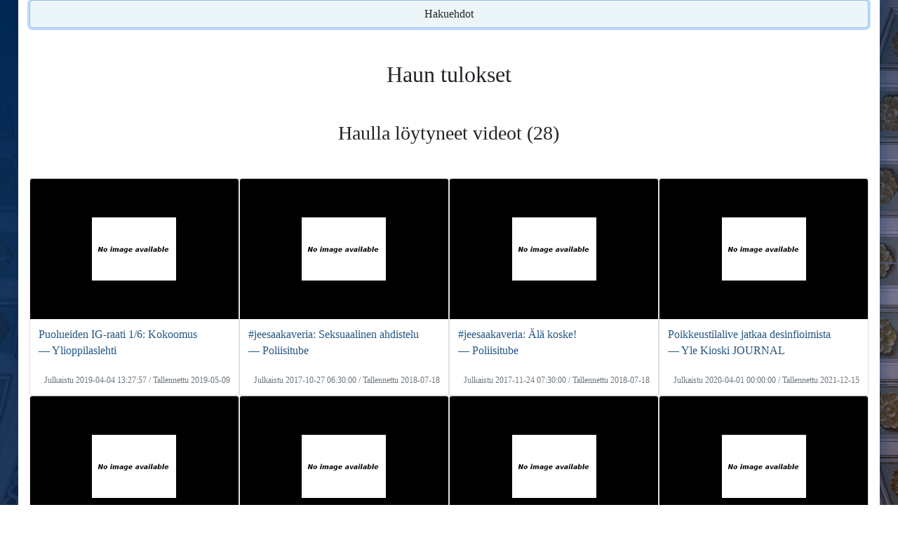

--- FILE ---
content_type: text/html; charset=UTF-8
request_url: https://verkkoarkisto.kansalliskirjasto.fi/va/index.php/search?view=video&material_type=video&hashtag=journalismi
body_size: 8885
content:
<!DOCTYPE html>
<html lang="fi">
  <head>
    <meta charset="utf-8" />
    <meta http-equiv="X-UA-Compatible" content="IE=edge" />
    <meta name="viewport" content="width=device-width, initial-scale=1" />
    <meta name="author" content="Kansalliskirjasto" />
    <link rel="icon" href="./favicon.ico" />
    <title>Haulla löytyneet videot &#x7C; Verkkoarkisto</title>
    <link href="https://verkkoarkisto.kansalliskirjasto.fi/va/files/bootstrap-5.0.2-dist/css/bootstrap.min.css" rel="stylesheet" />
    <link href="https://verkkoarkisto.kansalliskirjasto.fi/va/files/jquery-ui-1.12.1.min.css" rel="stylesheet" />
    <link href="https://verkkoarkisto.kansalliskirjasto.fi/va/files/DataTables/datatables.min.css" rel="stylesheet" />
    <link href="https://verkkoarkisto.kansalliskirjasto.fi/va/files/misc-styles.css" rel="stylesheet" />
    <script src="https://verkkoarkisto.kansalliskirjasto.fi/va/files/bootstrap-5.0.2-dist/js/bootstrap.bundle.min.js" async></script>
    <script src="https://verkkoarkisto.kansalliskirjasto.fi/va/files/jquery-3.6.0.min.js"></script>
    <script src="https://verkkoarkisto.kansalliskirjasto.fi/va/files/jquery-ui-1.12.1.min.js" defer></script>
    <script src="https://verkkoarkisto.kansalliskirjasto.fi/va/files/DataTables/datatables.min.js" defer></script>
    <script src="https://verkkoarkisto.kansalliskirjasto.fi/va/files/misc-js.js" defer></script>
    <!-- Matomo -->
    <script>
        var _paq = window._paq = window._paq || [];
        /* tracker methods like "setCustomDimension" should be called before "trackPageView" */
        _paq.push(['trackPageView']);
        _paq.push(['enableLinkTracking']);
        (function() {
        var u="https://tilasto.kansalliskirjasto.fi/";
        _paq.push(['setTrackerUrl', u+'piwik.php']);
        _paq.push(['setSiteId', '19']);
        var d=document, g=d.createElement('script'), s=d.getElementsByTagName('script')[0];
        g.async=true; g.src=u+'piwik.js'; s.parentNode.insertBefore(g,s);
          })();
    </script>
    <!-- End Matomo Code -->

    <script>
      // Datepicker settings
      var dpSettings = {
        showButtonPanel: true,
        closeText: "Sulje",
        currentText: "Tänään",
        prevText: "Edellinen",
        nextText: "Seuraava",
        showOn: "butt",
        dateFormat: "dd/mm/yy",
        firstDay: 1,
        changeYear: true,
        yearRange: "2000:2030",
        dayNames: "Sunnuntai Maanantai Tiistai Keskiviikko Torstai Perjantai Lauantai".split(" "),
        dayNamesMin: "Su Ma Ti Ke To Pe La".split(" "),
        dayNamesShort: "Su Ma Ti Ke To Pe La".split(" "),
        monthNames: "Tammikuu Helmikuu Maaliskuu Huhtikuu Toukokuu Kesäkuu Heinäkuu Elokuu Syyskuu Lokakuu Marraskuu Joulukuu".split(" "),
        monthNamesShort: "Tammi Helmi Maalis Huhti Touko Kesä Heinä Elo Syys Loka Marras Joulu".split(" "),
        beforeShow: function (input) { input.disabled = true; return {}; },
        onClose: function (_) { this.disabled = false; }
      };

      // DataTable settings
      var dtSettings = {
        order: [[0, "desc"]],
        paginate: false,
        info: false,
        language: {
          search: "<img src='https://verkkoarkisto.kansalliskirjasto.fi/va/files/images/icon_search.svg' alt='' />",
          zeroRecords: "Ei tuloksia!",
          aria: {
            sortAscending: ": järjestä nousevasti",
            sortDescending: ": järjestä laskevasti"
          }
        }
      };
      var dtInputAria = "Hae keräyksestä";
    </script>
  </head>

  <body>
    <div id="main-wrapper">
    <nav class="navbar navbar-expand-md navbar-dark grid-container-md">
      <div class="logo-header grid-container-md">
        <div class="KK-logo">
          <a class="skip-main-link" href="#main-content"><span>Hyppää sisältöön</span></a>
                    <a href="https://www.kansalliskirjasto.fi/" tabindex="0">
                      <img alt="Kansalliskirjaston logo - Etusivu" src="https://verkkoarkisto.kansalliskirjasto.fi/va/files/images/KK_logo_keskitetty_sf_swe_rgb.png" />
            <img alt="Kansalliskirjaston logo - Etusivu" src="https://verkkoarkisto.kansalliskirjasto.fi/va/files/images/KK_logo_keskitetty_sf_swe_rgb_white.png" />
                    </a>
                  </div>
        <div class="firm-header">
          <a href="https://verkkoarkisto.kansalliskirjasto.fi/va">
            <h1>Suomalainen verkkoarkisto – Hakemisto</h1>
          </a>
        </div>
      </div>
      <button type="button" class="navbar-toggler float-end" data-bs-toggle="collapse" data-bs-target="#navbar" aria-expanded="false" aria-controls="navbar" aria-label="Avaa/Sulje valikko">
          <span class="navbar-toggler-icon"></span>
        </button>
      <div id="navbar" class="collapse navbar-collapse pt-3 pt-md-0">
          <div class="navbar-nav d-md-flex justify-content-md-center">
            <div class="links-main d-md-flex">
              <a href="https://verkkoarkisto.kansalliskirjasto.fi/va" class="nav-link">
                <svg viewBox="0 0 64 56" width="24" height="21" stroke="white" stroke-width="1" fill="white" id="home-icon" aria-label="Verkkoarkisto">
                  <polygon points="5,31 0,25 31,0 32,0 63,25 57,31 32,11 31,11" /><!-- Roof -->
                  <polygon points="47,17 47,0 55,0 55,23" /><!-- Chimney -->
                  <polygon points="7,55 7,35 31,16 32,16 55,35 55,55 39,55 39,39 23,39 23,55" />
                </svg>
              </a>
              <a href="https://verkkoarkisto.kansalliskirjasto.fi/va/index.php/crawls" class="nav-link">Teemakeräykset</a>
              <a href="https://verkkoarkisto.kansalliskirjasto.fi/va/index.php/WebsitesWord" class="nav-link">Verkkosivut</a>
              <a href="https://verkkoarkisto.kansalliskirjasto.fi/va/index.php/videos" class="nav-link menu-selected">Videot</a>
              <a href="https://verkkoarkisto.kansalliskirjasto.fi/va/index.php/tweets" class="nav-link">Twiitit</a>
            </div>
            <div class="links-info d-md-flex justify-content-md-center align-items-md-center">
              <a href="https://verkkoarkisto.kansalliskirjasto.fi/va/index.php/info" class="info-nav nav-link">Info</a>
            </div>
          </div>
        </div>
    </nav>
        <div id="public-alert" class="alert alert-warning text-center">
        <p>Verkkoarkiston aineisto on saatavilla vain vapaakappaletyöasemilla. Katso <!-- <a href="https://verkkoarkisto.kansalliskirjasto.fi/va/index.php/info"> -->infosta<!-- </a> --> lisää tietoa verkkoarkiston käytöstä.</p>
      </div>
                    <div id="set-lang">
            <a lang="fi" id="set_lang_fi" tabindex="0" class="langlink" href="https://verkkoarkisto.kansalliskirjasto.fi/va/index.php/search?lang=fi">Suomeksi</a> &#x2015;
            <a lang="sv" id="set_lang_se" tabindex="0" class="langlink" href="https://verkkoarkisto.kansalliskirjasto.fi/va/index.php/search?lang=sv">På svenska</a> &#x2015;
            <a lang="en" id="set_lang_en" tabindex="0" class="langlink" href="https://verkkoarkisto.kansalliskirjasto.fi/va/index.php/search?lang=en">In English</a>
        </div>

    <div id="main-content" class="container body-container">
<div id="top-of-page"></div>


<div class="jumbotron container-fluid">
    <h1 class="h3">Videohaku</h1>

    <form action="https://verkkoarkisto.kansalliskirjasto.fi/va/index.php/search" method="GET" accept-charset="utf-8">

    
<input type="hidden" name="view" value="video" />

    
    
<input type="hidden" name="material_type" value="video" />
    
    <div class="mb-3 row">
        
        <div class="form-floating col-sm-12">
            <input type="text" name="query" value="*" id="query" class="form-control" placeholder="hae..." aria-label="hae" />
            <label for="query">Hakusana:</label>
        </div>
    </div>
    
                    <div id="more_search_options" class="mb-3 collapse show">

                        
                            <div class="form-group mb-3 row">
                    <div class="form-floating col-sm-10 col-lg-6">
                        <input type="text" name="channel" value="" id="channel" class="form-control" placeholder="hae kanavalla / julkaisijalla..." />
                        <label for="channel">Kanava / julkaisija:</label>
                    </div>
                </div>

                <div class="form-group mb-3 row">
                    <div class="form-floating col-sm-10 col-lg-6">
                        <input type="text" name="hashtag" value="journalismi" id="hashtag" class="form-control" placeholder="hae hashtagilla" />
                    <label for="hashtag">Hashtag:</label>
                    </div>
                </div>
                        
                            <div class="form-group mb-3 row">
                    <div class="form-floating col-sm-10 col-lg-6">
                        <select name="crawl" id="crawl" class="form-control" aria-label="Teemakeräykset:">
                            <option value="wayback">Kaikki teemakeräykset</option>
                                                                <option value="2015_eduskuntavaalit">Eduskuntavaalit 2015</option>
                                                                <option value="2015_pakolaiskriisi">Euroopan pakolaiskriisi ja Suomi 2015</option>
                                                                <option value="2015_pelit">Pelit 2015</option>
                                                                <option value="2015_tubecon">Tubecon 2015</option>
                                                                <option value="2016_aanitaide">Äänitaide 2016</option>
                                                                <option value="2016_festivaalit">Festivaalit 2016</option>
                                                                <option value="2016_mediataide">Mediataiteen verkkosivuja 2016 = Mediataide</option>
                                                                <option value="2017_kuntavaalit">Kuntavaalit 2017</option>
                                                                <option value="2017_valemedia">Valemedia 2017</option>
                                                                <option value="2018_metoo">Me Too -kampanja 2018</option>
                                                                <option value="2018_musa">Musiikkikeräys 2018</option>
                                                                <option value="2018_presidentinvaalit">Presidentinvaalit Suomessa 2018</option>
                                                                <option value="2018_sirkus">Suomalainen sirkus 2018</option>
                                                                <option value="2018_sote_maakunta">Sote- ja maakuntauudistus 2018</option>
                                                                <option value="2019_eduskuntavaalit">Eduskuntavaalit 2019</option>
                                                                <option value="2019_hallituskriisi_postigate">Postilakko ja Antti Rinteen hallituksen ero 2019</option>
                                                                <option value="2019_ilmastonmuutos">Ilmastonmuutos 2019-2020</option>
                                                                <option value="2019_jaakiekko_maailmanmestaruus">Miesten jääkiekon maailmanmestaruus Suomelle 2019</option>
                                                                <option value="2019_joulukalenterit">Joulukalenterit 2019</option>
                                                                <option value="2019_nettikirjallisuus">Verkkokirjallisuus 2020-2021</option>
                                                                <option value="2019_saamelais">Saamen kieli 2019</option>
                                                                <option value="2019_suomi_eu">Suomen EU-puheenjohtajuus 2019</option>
                                                                <option value="2020_kesatapahtumat">Kesätapahtumat 2020</option>
                                                                <option value="2020_koronavirus_covid_19">Koronaviruspandemia 2020-2022</option>
                                                                <option value="2020_pelikerays">Pelit 2020</option>
                                                                <option value="2020_salaliittoteoriat">Salaliittoteoriat ja disinformaatio 2020-2021</option>
                                                                <option value="2020_sotaveteraanien_haastatteluja">Sotaveteraanien haastatteluja 2020</option>
                                                                <option value="2020_tietoturva">Tietoturva 2020-2021</option>
                                                                <option value="2021_afganistanin_kriisi">Afganistanin kriisi 2021</option>
                                                                <option value="2021_ahvenanmaa100">Ahvenanmaan itsehallinto 100 vuotta 2021-2022 = 100 år av självsyrelse på Åland 2021-2022</option>
                                                                <option value="2021_em_kisat">Suomi jalkapallon EM-kisoissa 2021</option>
                                                                <option value="2021_kuntavaalit">Kuntavaalit 2021</option>
                                                                <option value="2021_tokion_olympialaiset2020">Tokion kesäolympialaiset 2021</option>
                                                                <option value="2021_tttv">Tutkitun tiedon teemavuosi 2021</option>
                                                                <option value="2022_aluevaalit">Aluevaalit 2022</option>
                                                                <option value="2022_energiakriisi">Energiakriisi 2022-2023</option>
                                                                <option value="2022_nato">Suomen Nato-jäsenyysprosessi 2022-2023</option>
                                                                <option value="2022_partygate">Pääministeri Sanna Marinin bilekohu 2022</option>
                                                                <option value="2022_pekingin_olympialaiset">Pekingin talviolympialaiset 2022</option>
                                                                <option value="2022_SLS_murteet">Svenska Litteratursällskapet i Finlandin murrekeräys 2022 = Svenska Litteratursällskapet i Finland dialektsamling 2022</option>
                                                                <option value="2022_ukrainan_sota">Ukrainan sota 2022-2024</option>
                                                                <option value="2023_ahtisaari">Martti Ahtisaaren elämäntyö 2023</option>
                                                                <option value="2023_eduskuntavaalit">Eduskuntavaalit 2023</option>
                                                                <option value="2023_eurovision">Suomi Eurovision laulukilpailuissa 2023</option>
                                                                <option value="2023_hallituskriisi">Petteri Orpon hallituksen rasismikriisi 2023</option>
                                                                <option value="2023_kesateatterit">Kesäteatterit 2023</option>
                                                                <option value="2023_lucia">Lucian päivä 2023 = Luciadagen 2023</option>
                                                                <option value="2023_moottoriurheilu">Moottoriurheilu Suomessa 2023</option>
                                                                <option value="2023_ortodoksit_100_vuotta">Suomen ortodoksinen kirkko sata vuotta 2023</option>
                                                                <option value="2023_saamelais">Saamelaiskäräjävaalit 2023</option>
                                                                <option value="2024_presidentinvaalit">Presidentinvaalit Suomessa 2024</option>
                                                                <option value="2024_eurovaalit">Suomen europarlamenttivaalit 2024</option>
                                                                <option value="2024_karjala">Karjalan kieli ja kulttuuri 2024 = Karjalan kieli da kul'tuura 2024</option>
                                                                <option value="2024_lakkokevat">Poliittinen lakkokevät 2024</option>
                                                                <option value="2024_metsa">Suomalainen metsäkeskustelu 2024</option>
                                                                <option value="2024_pariisin_olympialaiset">Pariisin kesäolympialaiset ja paralympialaiset 2024</option>
                                                                <option value="2024_ruokakerays">Suomalainen ruokakulttuuri 2024</option>
                                                                <option value="2024_saamelais">Saamelaiskäräjävaalit 2024</option>
                                                                <option value="2024_vantaan_ammuskelu">Viertolan koulusurma 2024</option>
                                                                <option value="2025_alue_ja_kuntavaalit">Alue- ja kuntavaalit 2025</option>
                                                                <option value="2025_eurovision">Suomi Eurovision laulukilpailuissa 2025</option>
                                                                <option value="2025_nuoriso">Lasten ja nuorten vapaa-aikatutkimus 2024 – videot</option>
                                                                <option value="2025_pesapallo">Pesäpallo Suomessa 2025</option>
                                                    </select>
                        <label for="crawl">Teemakeräykset:</label>
                    </div>
                </div>
            
            <div class="form-group mb-3 row">
                <div class="col-sm-10 col-md-6 col-lg-6 pe-md-1 pe-lg-0 start-date">
                    <div class="input-group">
                        <div class="form-floating date">
                            <input type="text" name="start_date" value="" id="start_date" class="form-control" placeholder="pp/kk/vvvv" />
                            <label for="start_date">Päivämäärästä: pp/kk/vvvv</label>
                        </div>
                        <button type="button" id="datepicker-start-date" class="btn btn-secondary" aria-label="Valitse alkupäivämäärä kalenterista">...</button>
                    </div>
                </div>
                <div class="col-sm-10 col-md-6 col-lg-6 ps-md-1 ps-lg-2 end-date">
                    <div class="input-group">
                        <div class="form-floating date">
                            <input type="text" name="end_date" value="" id="end_date" class="form-control" placeholder="pp/kk/vvvv" />
                            <label for="end_date">Päivämäärään: pp/kk/vvvv</label>
                        </div>
                        <button type="button" id="datepicker-end-date" class="btn btn-secondary" aria-label="Valitse loppupäivämäärä kalenterista">...</button>
                    </div>
                </div>
            </div>
            <div class="form-group mb-3">
                <fieldset>
                    <legend>Tulosten järjestäminen:</legend>
                    <input type="radio" name="ranking" value="relevance" checked="checked" id="ranking-relevance" class="radio-inline" />
                    <label for="ranking-relevance" class="radio">relevanssi</label>
                    <input type="radio" name="ranking" value="newest" id="ranking-newest" class="radio-inline" />
                    <label for="ranking-newest" class="radio">uusin</label>
                    <input type="radio" name="ranking" value="oldest" id="ranking-oldest" class="radio-inline" />
                    <label for="ranking-oldest" class="radio">vanhin</label>
                </fieldset>
            </div>

        </div>
        
    
    

    <div class="form-group mb-3 row">
        <div class="col-4">
        <input type="submit" value="Hae" class="submit btn" />
        </div>
        <div id="jumbo-link-div" class="col-8">
            <ul class="jumbo-links float-end">
                                    <li class="jumbo-link jumbo-link-search-opts"><a id="jumbo-link-search-opts" data-bs-toggle="collapse" data-bs-target="#more_search_options" tabindex="0">Näytä/piilota lisää hakuehtoja</a></li>
                                <li class="jumbo-link"><a href="https://verkkoarkisto.kansalliskirjasto.fi/va/index.php/info/search">Hakuohjeet ja haun kattavuus</a></li>
                <li class="jumbo-link"><a href="https://verkkoarkisto.kansalliskirjasto.fi/va/index.php/info/feedback">Ehdota aineistoa kerättäväksi</a></li>
                <li class="jumbo-link"><a href="https://verkkoarkisto.kansalliskirjasto.fi/va/index.php/info/cite">Viittausohje</a></li>
            </ul>
        </div>
    </div>
    </form></div>
<div id="search-results-start"></div>
<div id="search-content">
    <div id="back-to-top-button"><button id="back-to-top-button-btn" class="btn">Hakuehdot</button></div>

    <h1 class="h2 text-center mt-5">Haun tulokset</h1>

        <h2 class="h3 text-center my-5">Haulla löytyneet videot (28)</h2>

        <div class="grid-container search-video" id="search-cards-video">
        <div class="card">
        <div class="card-img-top result-thumb-div">
        <img class="img-responsive result-thumb" src="https://verkkoarkisto.kansalliskirjasto.fi/va/index.php/videos/showthumblarge/20190509-p0nip-O7MoQ" alt="">
    </div>
        <div class="card-body">
                <a class="stretched-link video-title-link" href="https://verkkoarkisto.kansalliskirjasto.fi/va/index.php/videos/video/20190509-p0nip-O7MoQ">
            <h3 class="card-title h6 video-title">Puolueiden IG-raati 1/6: Kokoomus</h3>
            <h4 class="card-subtitle h6 video-subtitle">― Ylioppilaslehti</h4>
        </a>
            </div>
    <div class="card-footer text-muted">Julkaistu 2019-04-04 13:27:57 / Tallennettu 2019-05-09</div>
</div>
<div class="card">
        <div class="card-img-top result-thumb-div">
        <img class="img-responsive result-thumb" src="https://verkkoarkisto.kansalliskirjasto.fi/va/index.php/videos/showthumblarge/20180718-_RBbhv1zQfQ" alt="">
    </div>
        <div class="card-body">
                <a class="stretched-link video-title-link" href="https://verkkoarkisto.kansalliskirjasto.fi/va/index.php/videos/video/20180718-_RBbhv1zQfQ">
            <h3 class="card-title h6 video-title">#jeesaakaveria: Seksuaalinen ahdistelu</h3>
            <h4 class="card-subtitle h6 video-subtitle">― Poliisitube</h4>
        </a>
            </div>
    <div class="card-footer text-muted">Julkaistu 2017-10-27 06:30:00 / Tallennettu 2018-07-18</div>
</div>
<div class="card">
        <div class="card-img-top result-thumb-div">
        <img class="img-responsive result-thumb" src="https://verkkoarkisto.kansalliskirjasto.fi/va/index.php/videos/showthumblarge/20180718-TWcORv7XJTk" alt="">
    </div>
        <div class="card-body">
                <a class="stretched-link video-title-link" href="https://verkkoarkisto.kansalliskirjasto.fi/va/index.php/videos/video/20180718-TWcORv7XJTk">
            <h3 class="card-title h6 video-title">#jeesaakaveria: Älä koske!</h3>
            <h4 class="card-subtitle h6 video-subtitle">― Poliisitube</h4>
        </a>
            </div>
    <div class="card-footer text-muted">Julkaistu 2017-11-24 07:30:00 / Tallennettu 2018-07-18</div>
</div>
<div class="card">
        <div class="card-img-top result-thumb-div">
        <img class="img-responsive result-thumb" src="https://verkkoarkisto.kansalliskirjasto.fi/va/index.php/videos/showthumblarge/20211215-NCxPJc7yE9U" alt="">
    </div>
        <div class="card-body">
                <a class="stretched-link video-title-link" href="https://verkkoarkisto.kansalliskirjasto.fi/va/index.php/videos/video/20211215-NCxPJc7yE9U">
            <h3 class="card-title h6 video-title">Poikkeustilalive jatkaa desinfioimista</h3>
            <h4 class="card-subtitle h6 video-subtitle">― Yle Kioski JOURNAL</h4>
        </a>
            </div>
    <div class="card-footer text-muted">Julkaistu 2020-04-01 00:00:00 / Tallennettu 2021-12-15</div>
</div>
<div class="card">
        <div class="card-img-top result-thumb-div">
        <img class="img-responsive result-thumb" src="https://verkkoarkisto.kansalliskirjasto.fi/va/index.php/videos/showthumblarge/20151001-MjqMm8idJWM" alt="">
    </div>
        <div class="card-body">
                <a class="stretched-link video-title-link" href="https://verkkoarkisto.kansalliskirjasto.fi/va/index.php/videos/video/20151001-MjqMm8idJWM">
            <h3 class="card-title h6 video-title">Syyskuun Kolumni: Kuka pelkää pakolaista?</h3>
            <h4 class="card-subtitle h6 video-subtitle">― Mediamunakas</h4>
        </a>
            </div>
    <div class="card-footer text-muted">Julkaistu 2015-09-16 06:00:01 / Tallennettu 2015-10-01</div>
</div>
<div class="card">
        <div class="card-img-top result-thumb-div">
        <img class="img-responsive result-thumb" src="https://verkkoarkisto.kansalliskirjasto.fi/va/index.php/videos/showthumblarge/20220329-dVs_phkRRJM" alt="">
    </div>
        <div class="card-body">
                <a class="stretched-link video-title-link" href="https://verkkoarkisto.kansalliskirjasto.fi/va/index.php/videos/video/20220329-dVs_phkRRJM">
            <h3 class="card-title h6 video-title">Sota Ukrainassa ei alkanut vaikka se ennustettiin</h3>
            <h4 class="card-subtitle h6 video-subtitle">― Antti Rautiainen</h4>
        </a>
            </div>
    <div class="card-footer text-muted">Julkaistu 2022-02-13 00:00:00 / Tallennettu 2022-03-29</div>
</div>
<div class="card">
        <div class="card-img-top result-thumb-div">
        <img class="img-responsive result-thumb" src="https://verkkoarkisto.kansalliskirjasto.fi/va/index.php/videos/showthumblarge/20211230-OIIg-QcMPOE" alt="">
    </div>
        <div class="card-body">
                <a class="stretched-link video-title-link" href="https://verkkoarkisto.kansalliskirjasto.fi/va/index.php/videos/video/20211230-OIIg-QcMPOE">
            <h3 class="card-title h6 video-title">Korona-aikana on ollut enemmän aikaa itselle - Nuoret näkevät ajanjaksossa yllättäviä hyviä puolia</h3>
            <h4 class="card-subtitle h6 video-subtitle">― Reportterin matkassa</h4>
        </a>
            </div>
    <div class="card-footer text-muted">Julkaistu 2021-12-09 00:00:00 / Tallennettu 2021-12-30</div>
</div>
<div class="card">
        <div class="card-img-top result-thumb-div">
        <img class="img-responsive result-thumb" src="https://verkkoarkisto.kansalliskirjasto.fi/va/index.php/videos/showthumblarge/20220105-fCKIwQpbt0s" alt="">
    </div>
        <div class="card-body">
                <a class="stretched-link video-title-link" href="https://verkkoarkisto.kansalliskirjasto.fi/va/index.php/videos/video/20220105-fCKIwQpbt0s">
            <h3 class="card-title h6 video-title">Jos valitus ei lopu, se saa jatkua - PILALLA</h3>
            <h4 class="card-subtitle h6 video-subtitle">― Yle Kioski JOURNAL</h4>
        </a>
            </div>
    <div class="card-footer text-muted">Julkaistu 2020-04-30 00:00:00 / Tallennettu 2022-01-05</div>
</div>
<div class="card">
        <div class="card-img-top result-thumb-div">
        <img class="img-responsive result-thumb" src="https://verkkoarkisto.kansalliskirjasto.fi/va/index.php/videos/showthumblarge/20211202-_esOUb8C7hE" alt="">
    </div>
        <div class="card-body">
                <a class="stretched-link video-title-link" href="https://verkkoarkisto.kansalliskirjasto.fi/va/index.php/videos/video/20211202-_esOUb8C7hE">
            <h3 class="card-title h6 video-title">Paskavuosi alkaa - Ilmastouutiset #1</h3>
            <h4 class="card-subtitle h6 video-subtitle">― Yle Kioski JOURNAL</h4>
        </a>
            </div>
    <div class="card-footer text-muted">Julkaistu 2018-09-13 00:00:00 / Tallennettu 2021-12-02</div>
</div>
<div class="card">
        <div class="card-img-top result-thumb-div">
        <img class="img-responsive result-thumb" src="https://verkkoarkisto.kansalliskirjasto.fi/va/index.php/videos/showthumblarge/20211201-_esOUb8C7hE" alt="">
    </div>
        <div class="card-body">
                <a class="stretched-link video-title-link" href="https://verkkoarkisto.kansalliskirjasto.fi/va/index.php/videos/video/20211201-_esOUb8C7hE">
            <h3 class="card-title h6 video-title">Paskavuosi alkaa - Ilmastouutiset #1</h3>
            <h4 class="card-subtitle h6 video-subtitle">― Yle Kioski JOURNAL</h4>
        </a>
            </div>
    <div class="card-footer text-muted">Julkaistu 2018-09-13 00:00:00 / Tallennettu 2021-12-01</div>
</div>
<div class="card">
        <div class="card-img-top result-thumb-div">
        <img class="img-responsive result-thumb" src="https://verkkoarkisto.kansalliskirjasto.fi/va/index.php/videos/showthumblarge/20240918-b-4u6CDpCIk" alt="">
    </div>
        <div class="card-body">
                <a class="stretched-link video-title-link" href="https://verkkoarkisto.kansalliskirjasto.fi/va/index.php/videos/video/20240918-b-4u6CDpCIk">
            <h3 class="card-title h6 video-title">OLYMPIALAISET OVAT TÄYSIN SEKAISIN</h3>
            <h4 class="card-subtitle h6 video-subtitle">― Anter Yaşa</h4>
        </a>
            </div>
    <div class="card-footer text-muted">Julkaistu 2024-08-10 00:00:00 / Tallennettu 2024-09-18</div>
</div>
<div class="card">
        <div class="card-img-top result-thumb-div">
        <img class="img-responsive result-thumb" src="https://verkkoarkisto.kansalliskirjasto.fi/va/index.php/videos/showthumblarge/20211215-xFrlX3iPdV4" alt="">
    </div>
        <div class="card-body">
                <a class="stretched-link video-title-link" href="https://verkkoarkisto.kansalliskirjasto.fi/va/index.php/videos/video/20211215-xFrlX3iPdV4">
            <h3 class="card-title h6 video-title">Poikkeustilalive – Viikon tärkeimmät puheenaiheet</h3>
            <h4 class="card-subtitle h6 video-subtitle">― Yle Kioski JOURNAL</h4>
        </a>
            </div>
    <div class="card-footer text-muted">Julkaistu 2020-04-24 00:00:00 / Tallennettu 2021-12-15</div>
</div>
<div class="card">
        <div class="card-img-top result-thumb-div">
        <img class="img-responsive result-thumb" src="https://verkkoarkisto.kansalliskirjasto.fi/va/index.php/videos/showthumblarge/20211215-lEceFFQjoPw" alt="">
    </div>
        <div class="card-body">
                <a class="stretched-link video-title-link" href="https://verkkoarkisto.kansalliskirjasto.fi/va/index.php/videos/video/20211215-lEceFFQjoPw">
            <h3 class="card-title h6 video-title">Poikkeustilalive – Pysy kärryillä päivän puheenaiheista</h3>
            <h4 class="card-subtitle h6 video-subtitle">― Yle Kioski JOURNAL</h4>
        </a>
            </div>
    <div class="card-footer text-muted">Julkaistu 2020-04-22 00:00:00 / Tallennettu 2021-12-15</div>
</div>
<div class="card">
        <div class="card-img-top result-thumb-div">
        <img class="img-responsive result-thumb" src="https://verkkoarkisto.kansalliskirjasto.fi/va/index.php/videos/showthumblarge/20211215-l-EQTBi_YMc" alt="">
    </div>
        <div class="card-body">
                <a class="stretched-link video-title-link" href="https://verkkoarkisto.kansalliskirjasto.fi/va/index.php/videos/video/20211215-l-EQTBi_YMc">
            <h3 class="card-title h6 video-title">Poikkeustilalive – Uutiset koronalla ja ilman</h3>
            <h4 class="card-subtitle h6 video-subtitle">― Yle Kioski JOURNAL</h4>
        </a>
            </div>
    <div class="card-footer text-muted">Julkaistu 2020-04-08 00:00:00 / Tallennettu 2021-12-15</div>
</div>
<div class="card">
        <div class="card-img-top result-thumb-div">
        <img class="img-responsive result-thumb" src="https://verkkoarkisto.kansalliskirjasto.fi/va/index.php/videos/showthumblarge/20211215-gDcpVAQrzW0" alt="">
    </div>
        <div class="card-body">
                <a class="stretched-link video-title-link" href="https://verkkoarkisto.kansalliskirjasto.fi/va/index.php/videos/video/20211215-gDcpVAQrzW0">
            <h3 class="card-title h6 video-title">Poikkeustilalive – Puheenaiheet koronaviikonloppuun</h3>
            <h4 class="card-subtitle h6 video-subtitle">― Yle Kioski JOURNAL</h4>
        </a>
            </div>
    <div class="card-footer text-muted">Julkaistu 2020-04-17 00:00:00 / Tallennettu 2021-12-15</div>
</div>
<div class="card">
        <div class="card-img-top result-thumb-div">
        <img class="img-responsive result-thumb" src="https://verkkoarkisto.kansalliskirjasto.fi/va/index.php/videos/showthumblarge/20211215-Ajjm1lu6ylA" alt="">
    </div>
        <div class="card-body">
                <a class="stretched-link video-title-link" href="https://verkkoarkisto.kansalliskirjasto.fi/va/index.php/videos/video/20211215-Ajjm1lu6ylA">
            <h3 class="card-title h6 video-title">Poikkeustilalive – Tuben antiseptisimmät puheenaiheet</h3>
            <h4 class="card-subtitle h6 video-subtitle">― Yle Kioski JOURNAL</h4>
        </a>
            </div>
    <div class="card-footer text-muted">Julkaistu 2020-04-15 00:00:00 / Tallennettu 2021-12-15</div>
</div>
<div class="card">
        <div class="card-img-top result-thumb-div">
        <img class="img-responsive result-thumb" src="https://verkkoarkisto.kansalliskirjasto.fi/va/index.php/videos/showthumblarge/20211215-VhNd-g3jr8Y" alt="">
    </div>
        <div class="card-body">
                <a class="stretched-link video-title-link" href="https://verkkoarkisto.kansalliskirjasto.fi/va/index.php/videos/video/20211215-VhNd-g3jr8Y">
            <h3 class="card-title h6 video-title">Viimeinen Poikkeustilalive huipentuu vappuspesiaaliin!</h3>
            <h4 class="card-subtitle h6 video-subtitle">― Yle Kioski JOURNAL</h4>
        </a>
            </div>
    <div class="card-footer text-muted">Julkaistu 2020-04-29 00:00:00 / Tallennettu 2021-12-15</div>
</div>
<div class="card">
        <div class="card-img-top result-thumb-div">
        <img class="img-responsive result-thumb" src="https://verkkoarkisto.kansalliskirjasto.fi/va/index.php/videos/showthumblarge/20190509-GzUU7T_aymY" alt="">
    </div>
        <div class="card-body">
                <a class="stretched-link video-title-link" href="https://verkkoarkisto.kansalliskirjasto.fi/va/index.php/videos/video/20190509-GzUU7T_aymY">
            <h3 class="card-title h6 video-title">Pienpuoluepeli - Kohti eduskuntavaaleja</h3>
            <h4 class="card-subtitle h6 video-subtitle">― Jylkkäri</h4>
        </a>
            </div>
    <div class="card-footer text-muted">Julkaistu 2019-03-18 08:00:03 / Tallennettu 2019-05-09</div>
</div>
<div class="card">
        <div class="card-img-top result-thumb-div">
        <img class="img-responsive result-thumb" src="https://verkkoarkisto.kansalliskirjasto.fi/va/index.php/videos/showthumblarge/20210914-xYFWTyrU-lE" alt="">
    </div>
        <div class="card-body">
                <a class="stretched-link video-title-link" href="https://verkkoarkisto.kansalliskirjasto.fi/va/index.php/videos/video/20210914-xYFWTyrU-lE">
            <h3 class="card-title h6 video-title">Marlene Niemi - 22-v. sprinttiuimari kisaa ensimmäisissä universiadeissaan</h3>
            <h4 class="card-subtitle h6 video-subtitle">― OlympicTeamFinland</h4>
        </a>
            </div>
    <div class="card-footer text-muted">Julkaistu 2015-07-09 00:00:00 / Tallennettu 2021-09-14</div>
</div>
<div class="card">
        <div class="card-img-top result-thumb-div">
        <img class="img-responsive result-thumb" src="https://verkkoarkisto.kansalliskirjasto.fi/va/index.php/videos/showthumblarge/20171207-b8ZN5vBDkfw" alt="">
    </div>
        <div class="card-body">
                <a class="stretched-link video-title-link" href="https://verkkoarkisto.kansalliskirjasto.fi/va/index.php/videos/video/20171207-b8ZN5vBDkfw">
            <h3 class="card-title h6 video-title">Jukka Lindström & Noin viikon uutiset: Cocktail-gate</h3>
            <h4 class="card-subtitle h6 video-subtitle">― Noin viikon uutiset</h4>
        </a>
            </div>
    <div class="card-footer text-muted">Julkaistu 2016-10-17 10:18:06 / Tallennettu 2017-12-07</div>
</div>
<div class="card">
        <div class="card-img-top result-thumb-div">
        <img class="img-responsive result-thumb" src="https://verkkoarkisto.kansalliskirjasto.fi/va/index.php/videos/showthumblarge/20171207-2Fw4kkjOH1Y" alt="">
    </div>
        <div class="card-body">
                <a class="stretched-link video-title-link" href="https://verkkoarkisto.kansalliskirjasto.fi/va/index.php/videos/video/20171207-2Fw4kkjOH1Y">
            <h3 class="card-title h6 video-title">Jukka Lindström & Noin viikon uutiset: Klikkiotsikot</h3>
            <h4 class="card-subtitle h6 video-subtitle">― Noin viikon uutiset</h4>
        </a>
            </div>
    <div class="card-footer text-muted">Julkaistu 2016-10-31 11:57:24 / Tallennettu 2017-12-07</div>
</div>
<div class="card">
        <div class="card-img-top result-thumb-div">
        <img class="img-responsive result-thumb" src="https://verkkoarkisto.kansalliskirjasto.fi/va/index.php/videos/showthumblarge/20220105-N3aJSjla8oY" alt="">
    </div>
        <div class="card-body">
                <a class="stretched-link video-title-link" href="https://verkkoarkisto.kansalliskirjasto.fi/va/index.php/videos/video/20220105-N3aJSjla8oY">
            <h3 class="card-title h6 video-title">Näin Taiwan on torjunut koronan</h3>
            <h4 class="card-subtitle h6 video-subtitle">― Jaakko Keso – Yle Kioski</h4>
        </a>
            </div>
    <div class="card-footer text-muted">Julkaistu 2021-02-18 00:00:00 / Tallennettu 2022-01-05</div>
</div>
<div class="card">
        <div class="card-img-top result-thumb-div">
        <img class="img-responsive result-thumb" src="https://verkkoarkisto.kansalliskirjasto.fi/va/index.php/videos/showthumblarge/20240108-utfVLFI4xFw" alt="">
    </div>
        <div class="card-body">
                <a class="stretched-link video-title-link" href="https://verkkoarkisto.kansalliskirjasto.fi/va/index.php/videos/video/20240108-utfVLFI4xFw">
            <h3 class="card-title h6 video-title">Tätä mieltä Suomessa asuvat venäläiset ovat Ukrainan sodasta</h3>
            <h4 class="card-subtitle h6 video-subtitle">― Jaakko Keso – Yle Kioski</h4>
        </a>
            </div>
    <div class="card-footer text-muted">Julkaistu 2022-03-04 00:00:00 / Tallennettu 2024-01-08</div>
</div>
<div class="card">
        <div class="card-img-top result-thumb-div">
        <img class="img-responsive result-thumb" src="https://verkkoarkisto.kansalliskirjasto.fi/va/index.php/videos/showthumblarge/20220804-utfVLFI4xFw" alt="">
    </div>
        <div class="card-body">
                <a class="stretched-link video-title-link" href="https://verkkoarkisto.kansalliskirjasto.fi/va/index.php/videos/video/20220804-utfVLFI4xFw">
            <h3 class="card-title h6 video-title">Tätä mieltä Suomessa asuvat venäläiset ovat Ukrainan sodasta</h3>
            <h4 class="card-subtitle h6 video-subtitle">― Jaakko Keso – Yle Kioski</h4>
        </a>
            </div>
    <div class="card-footer text-muted">Julkaistu 2022-03-04 00:00:00 / Tallennettu 2022-08-04</div>
</div>
<div class="card">
        <div class="card-img-top result-thumb-div">
        <img class="img-responsive result-thumb" src="https://verkkoarkisto.kansalliskirjasto.fi/va/index.php/videos/showthumblarge/20220105-k1LXLkSl_RA" alt="">
    </div>
        <div class="card-body">
                <a class="stretched-link video-title-link" href="https://verkkoarkisto.kansalliskirjasto.fi/va/index.php/videos/video/20220105-k1LXLkSl_RA">
            <h3 class="card-title h6 video-title">Näin vietin karanteenin + AMA/QA</h3>
            <h4 class="card-subtitle h6 video-subtitle">― Jaakko Keso – Yle Kioski</h4>
        </a>
            </div>
    <div class="card-footer text-muted">Julkaistu 2021-02-04 00:00:00 / Tallennettu 2022-01-05</div>
</div>
<div class="card">
        <div class="card-img-top result-thumb-div">
        <img class="img-responsive result-thumb" src="https://verkkoarkisto.kansalliskirjasto.fi/va/index.php/videos/showthumblarge/20220804-7KqGHZB2DZo" alt="">
    </div>
        <div class="card-body">
                <a class="stretched-link video-title-link" href="https://verkkoarkisto.kansalliskirjasto.fi/va/index.php/videos/video/20220804-7KqGHZB2DZo">
            <h3 class="card-title h6 video-title">Matkustin avustuskuljetuksen mukana Ukrainan rajalle</h3>
            <h4 class="card-subtitle h6 video-subtitle">― Jaakko Keso – Yle Kioski</h4>
        </a>
            </div>
    <div class="card-footer text-muted">Julkaistu 2022-05-28 00:00:00 / Tallennettu 2022-08-04</div>
</div>
<div class="card">
        <div class="card-img-top result-thumb-div">
        <img class="img-responsive result-thumb" src="https://verkkoarkisto.kansalliskirjasto.fi/va/index.php/videos/showthumblarge/20180316-lBinxsWoM6o" alt="">
    </div>
        <div class="card-body">
                <a class="stretched-link video-title-link" href="https://verkkoarkisto.kansalliskirjasto.fi/va/index.php/videos/video/20180316-lBinxsWoM6o">
            <h3 class="card-title h6 video-title">Maria Gasolina - Journalisti</h3>
            <h4 class="card-subtitle h6 video-subtitle">― GasolinaRecords</h4>
        </a>
            </div>
    <div class="card-footer text-muted">Julkaistu 2017-09-02 23:04:36 / Tallennettu 2018-03-16</div>
</div>
<div class="card">
        <div class="card-img-top result-thumb-div">
        <img class="img-responsive result-thumb" src="https://verkkoarkisto.kansalliskirjasto.fi/va/index.php/videos/showthumblarge/20220105-5E6Eq_jVvm4" alt="">
    </div>
        <div class="card-body">
                <a class="stretched-link video-title-link" href="https://verkkoarkisto.kansalliskirjasto.fi/va/index.php/videos/video/20220105-5E6Eq_jVvm4">
            <h3 class="card-title h6 video-title">10 juttua mitkä ei liity mitenkään koronaan</h3>
            <h4 class="card-subtitle h6 video-subtitle">― Emma Karasjoki - Yle Kioski</h4>
        </a>
            </div>
    <div class="card-footer text-muted">Julkaistu 2020-03-17 00:00:00 / Tallennettu 2022-01-05</div>
</div>
        </div>

        
        <div class="show-more-results d-flex mt-2">
            <div class="me-auto"><span class="show-more-results-count">28&#x2F;28</span></div>
                    <div class="ms-auto"><button class="btn submit" id="show-more-results" type="button">Näytä lisää</button></div>
                </div>
    
</div>

<script>
    var viewFromPHP = 'video';
    var numFoundFromPHP = 28;
    var previousQueryFromPHP = '{\"query\":\"*\",\"material_type\":\"video\",\"channel\":null,\"author\":null,\"hashtag\":\"journalismi\",\"channel_id\":null,\"playlist\":null,\"retweets\":null,\"start_date\":null,\"end_date\":null,\"crawl\":null,\"ranking\":null,\"view\":\"video\",\"page\":1}';
    var nextCursorMarkFromPHP = 'AoIIQ8ai/jQyMDIyMDEwNS01RTZFcV9qVnZtNA==';

    (() => {
        "use strict";

        function disableMoreResults(btn, num, numFound) {
            if (num >= numFound) {
                btn.disabled = true;
            }
        }

        function setData(results, fullQuery, container, card) {
            results.docs.forEach(elData => {
                const newCard = card.cloneNode(true);
                elData.forEach(eld => {
                    const el = newCard.querySelector(results.selectors[eld.sel]);
                    // If eld.crel then el is parent
                    setEl(eld, eld.crel ? crEl(eld.crel, el) : el);
                });
                container.append(newCard);
                // Website num
                $(newCard).find('.card-header').text(`${container.childElementCount})`);
            });
            // Next cursor mark
            fullQuery['cursorMark'] = results.nextCursorMark;

            return results;

            function crEl(crel, parent) {
                const el = document.createElement(crel);
                parent.append(el);
                return el;
            }

            function setEl({attr, text}, el) {
                Object.entries(attr).forEach(([k, v]) => el.setAttribute(k, v));
                if (typeof text === "string") {
                    el.innerText = text;
                }
            }
        }

        function setResCounts(el, num, numFound) {
            el.textContent = `${num}/${numFound}`;
        }

        function getSSResults(key) {
            const ssResults = JSON.parse(sessionStorage.getItem(key));
            if (ssResults && ssResults.wls === window.location.search) {
                return ssResults;
            }
            return null;
        }

        function setSSResults(results, key) {
            if (results) {
                const ssResults = getSSResults(key);
                sessionStorage.setItem(key, appendResults(ssResults, results));
            }

            function appendResults(ssResults, results) {
                if (!ssResults) {
                    results.wls = window.location.search;
                    return JSON.stringify(results);
                }
                ssResults.nextCursorMark = results.nextCursorMark;
                ssResults.docs.push(...results.docs);
                return JSON.stringify(ssResults);
            }
        }

        function getSSKey(fullQuery) {
            const f = a => a ? `&${a}` : "";
            return `${fullQuery.view}${f(fullQuery.material_type)}${f(fullQuery.channel)}${f(fullQuery.author)}${f(fullQuery.hashtag)}${f(fullQuery.crawl)}`;
        }

        (() => {
            // Container
            const container = document.getElementById('search-cards-' + viewFromPHP);
            // No results
            if (!container) {
                return;
            }
            // Button
            const moreResBtn = document.getElementById('show-more-results');
            // Results counts element
            const [resCounts] = document.getElementsByClassName('show-more-results-count');
            // For deep copy card
            const card = container.lastElementChild;
            // Full query from php
            const fullQuery = JSON.parse(previousQueryFromPHP);
            // Data from session storage
            const ssResults = getSSResults(getSSKey(fullQuery));

            // Display previously fetched results from session storage or set initial cursor mark
            if (ssResults) {
                setData(ssResults, fullQuery, container, card);
            } else {
                // Next cursor mark from php
                fullQuery['cursorMark'] = nextCursorMarkFromPHP;
            }

            // Set results counts
            setResCounts(resCounts, container.childElementCount, numFoundFromPHP);
            // Disable button if no results left
            disableMoreResults(moreResBtn, container.childElementCount, numFoundFromPHP);

            // Req new content
            moreResBtn.addEventListener("click", _ => $.post("Search/reqMoreResults", fullQuery, response => {
                // Results object
                const results = setData(JSON.parse(response), fullQuery, container, card);
                // Save to session storage
                setSSResults(results, getSSKey(fullQuery));
                // Set results counts
                setResCounts(resCounts, container.childElementCount, numFoundFromPHP);
                // Disable button if no results left
                disableMoreResults(moreResBtn, container.childElementCount, numFoundFromPHP);
            }));
        })();
    })();

    $(function() {
        (() => {
            // Scroll to the search results, so on smaller screens the jumbotron won't "hide" them
            const button = document.getElementById('back-to-top-button-btn');
            if (window.pageYOffset === 0) {
                button.focus();
                button.scrollIntoView();
            }
            // Scroll to first select/input of jumbotron  
            const firstInputJumbo = document.querySelector('#main-content > .jumbotron > form select, #main-content > .jumbotron > form input:not([type="hidden"])');
            button.addEventListener("click", _ => {
                firstInputJumbo.focus();
                firstInputJumbo.scrollIntoView();
                // Scroll up some more (6 rem)
                window.scrollBy(0, -6 * parseInt(window.getComputedStyle(document.documentElement).getPropertyValue("font-size")));
            });
        })();
    });
</script>
            <br /><br />
    </div><!-- /.container -->

    <div id="main-footer" class="text-center footer-text">

    <p>
  <a href="https://verkkoarkisto.kansalliskirjasto.fi/va/index.php/info" class="footer-text">Info</a> &#x2015;
  <a href="https://verkkoarkisto.kansalliskirjasto.fi/va/index.php/info/search" class="footer-text">Hakuohjeet</a> &#x2015;
  <a href="https://verkkoarkisto.kansalliskirjasto.fi/va/index.php/info/cite" class="footer-text">Viittausohje</a> &#x2015;
  <a href="https://verkkoarkisto.kansalliskirjasto.fi/va/index.php/info/contact" class="footer-text">Yhteystiedot</a> &#x2015;
  <a href="https://verkkoarkisto.kansalliskirjasto.fi/va/index.php/info/feedback" class="footer-text">Ehdota kerättävää sisältöä</a>
</p>

    </div>
    </div>

  </body>
</html>
